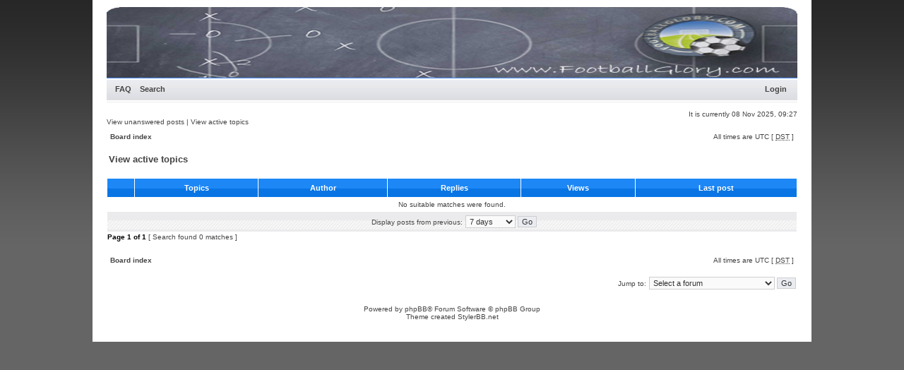

--- FILE ---
content_type: text/html; charset=UTF-8
request_url: https://forum.footballglory.com/search.php?search_id=active_topics&sid=aaf0cfddb2683552fb1ed5cfca62ff6b
body_size: 7583
content:
<!DOCTYPE html PUBLIC "-//W3C//DTD XHTML 1.0 Transitional//EN" "http://www.w3.org/TR/xhtml1/DTD/xhtml1-transitional.dtd">
<html xmlns="http://www.w3.org/1999/xhtml" dir="ltr" lang="en-gb" xml:lang="en-gb">
<head>

<meta http-equiv="content-type" content="text/html; charset=UTF-8"/>
<meta http-equiv="content-language" content="en-gb"/>
<meta http-equiv="content-style-type" content="text/css"/>
<meta http-equiv="imagetoolbar" content="no"/>
<meta name="resource-type" content="document"/>
<meta name="distribution" content="global"/>
<meta name="keywords" content=""/>
<meta name="description" content=""/>

<title>FootballGlory.com &bull; View active topics</title>


<!--
   phpBB style name: xand
   Based on style:   subsilver2
   Original author:  Tom Beddard ( http://www.subBlue.com/ )
   Modified by:      StylerBB.net team ( http://stylerbb.net )

         NOTE: This page was generated by phpBB, the free open-source bulletin board package.
         The phpBB Group is not responsible for the content of this page and forum. For more       
		 information about phpBB please visit http://www.phpbb.com
-->


<link rel="stylesheet" href="./style.php?id=15&amp;lang=en&amp;sid=d231272e42bb9eff942889bf2235d0c4" type="text/css"/>

<script type="text/javascript">//<![CDATA[
function popup(url,width,height,name){if(!name){name='_popup';}window.open(url.replace(/&amp;/g,'&'),name,'height='+height+',resizable=yes,scrollbars=yes,width='+width);return false;}function jumpto(){var page=prompt('Enter the page number you wish to go to:','1');var per_page='';var base_url='';if(page!==null&&!isNaN(page)&&page==Math.floor(page)&&page>0){if(base_url.indexOf('?')==-1){document.location.href=base_url+'?start='+((page-1)*per_page);}else{document.location.href=base_url.replace(/&amp;/g,'&')+'&start='+((page-1)*per_page);}}}function find_username(url){popup(url,760,570,'_usersearch');return false;}function marklist(id,name,state){var parent=document.getElementById(id);if(!parent){eval('parent = document.'+id);}if(!parent){return;}var rb=parent.getElementsByTagName('input');for(var r=0;r<rb.length;r++){if(rb[r].name.substr(0,name.length)==name){rb[r].checked=state;}}}
//]]></script>
</head>
<body class="ltr">

<a name="top"></a>

<div id="wrapheader">

	<div id="logodesc">
		<a href="./index.php?sid=d231272e42bb9eff942889bf2235d0c4"><img src="styles/xand_blue/imageset/978x100xtop.gif.pagespeed.ic.v6acoYd5-x.webp" width="978" height="100" alt="" title=""/></a>
	</div>

	<div id="menubar">
		<table width="100%" cellspacing="0">
		<tr>
			<td class="genmed">
				<a href="./faq.php?sid=d231272e42bb9eff942889bf2235d0c4">FAQ</a>
				&nbsp; &nbsp;<a href="./search.php?sid=d231272e42bb9eff942889bf2235d0c4">Search</a>
			</td>
			<td class="genmed" align="right">
				&nbsp; &nbsp; <a href="./ucp.php?mode=login&amp;sid=d231272e42bb9eff942889bf2235d0c4">Login</a>&nbsp;
			</td>
		</tr>
		</table>
	</div>
	<br/>
	<div class="datebar">
		
		<span style="float: right;">It is currently 08 Nov 2025, 09:27</span>
	</div>

<br clear="all"/>
</div>

<div id="wrapcentre">

	
	<div class="searchbar">
		<span style="float: left;"><a href="./search.php?search_id=unanswered&amp;sid=d231272e42bb9eff942889bf2235d0c4">View unanswered posts</a> | <a href="./search.php?search_id=active_topics&amp;sid=d231272e42bb9eff942889bf2235d0c4">View active topics</a></span>
		
	</div>
	

	<br style="clear: both;"/>

	<table class="tablebg" width="100%" cellspacing="1" cellpadding="0" style="margin-top: 5px;">
	<tr>
		<td class="row1">
			<p class="breadcrumbs"><a href="./index.php?sid=d231272e42bb9eff942889bf2235d0c4">Board index</a></p>
			<p class="datetime">All times are UTC [ <abbr title="Daylight Saving Time">DST</abbr> ]</p>
		</td>
	</tr>
	</table>

	<br/>

<form method="post" action="./search.php?st=7&amp;sk=t&amp;sd=d&amp;sr=topics&amp;sid=d231272e42bb9eff942889bf2235d0c4&amp;search_id=active_topics">

<table width="100%" cellspacing="1">
<tr>
	<td colspan="2"><span class="titles">View active topics</span><br/></td>
</tr>
<tr>
	<td class="genmed"></td>
	<td align="right"></td>
</tr>
</table>

<br clear="all"/>



	<table class="tablebg" width="100%" cellspacing="1">
	<tr>
		<th width="4%" nowrap="nowrap">&nbsp;</th>
		<th colspan="2" nowrap="nowrap">&nbsp;Topics&nbsp;</th>
		<th nowrap="nowrap">&nbsp;Author&nbsp;</th>
		<th nowrap="nowrap">&nbsp;Replies&nbsp;</th>
		<th nowrap="nowrap">&nbsp;Views&nbsp;</th>
		<th nowrap="nowrap">&nbsp;Last post&nbsp;</th>
	</tr>
	
		<tr valign="middle">
			<td colspan="7" class="row3" align="center">No suitable matches were found.</td>
		</tr>
	
	<tr>
		<td class="cat" colspan="7" valign="middle" align="center"><span class="gensmall">Display posts from previous:</span> <select name="st" id="st"><option value="0">All results</option><option value="1">1 day</option><option value="7" selected="selected">7 days</option><option value="14">2 weeks</option><option value="30">1 month</option><option value="90">3 months</option><option value="180">6 months</option><option value="365">1 year</option></select>&nbsp;<input class="btnlite" type="submit" value="Go" name="sort"/></td>
	</tr>
	</table>



</form>

<div class="gensmall" style="float: left;"><span class="nav">Page <strong>1</strong> of <strong>1</strong></span> [ Search found 0 matches ]</div>
<div class="nav" style="float: right;"></div>

<br clear="all"/><br/>

<table class="tablebg" width="100%" cellspacing="1" cellpadding="0" style="margin-top: 5px;">
	<tr>
		<td class="row1">
			<p class="breadcrumbs"><a href="./index.php?sid=d231272e42bb9eff942889bf2235d0c4">Board index</a></p>
			<p class="datetime">All times are UTC [ <abbr title="Daylight Saving Time">DST</abbr> ]</p>
		</td>
	</tr>
	</table>

<br clear="all"/>

<div align="right">
	<form method="post" name="jumpbox" action="./viewforum.php?sid=d231272e42bb9eff942889bf2235d0c4" onsubmit="if(document.jumpbox.f.value == -1){return false;}">

	<table cellspacing="0" cellpadding="0" border="0">
	<tr>
		<td nowrap="nowrap"><span class="gensmall">Jump to:</span>&nbsp;<select name="f" onchange="if(this.options[this.selectedIndex].value != -1){ document.forms['jumpbox'].submit() }">

		
			<option value="-1">Select a forum</option>
		<option value="-1">------------------</option>
			<option value="74">Messages from the board</option>
		
			<option value="1">&nbsp; &nbsp;General News &amp; Future Plans</option>
		
			<option value="79">Transfers</option>
		
			<option value="46">&nbsp; &nbsp;General Transfers</option>
		
			<option value="48">&nbsp; &nbsp;Player Exchanges</option>
		
			<option value="49">&nbsp; &nbsp;U-23</option>
		
			<option value="50">&nbsp; &nbsp;Player Requests</option>
		
			<option value="71">&nbsp; &nbsp;Auctions</option>
		
			<option value="81">Game play</option>
		
			<option value="61">&nbsp; &nbsp;National Teams</option>
		
			<option value="75">Support</option>
		
			<option value="58">&nbsp; &nbsp;Uncovered Cheating</option>
		
			<option value="45">&nbsp; &nbsp;Youth Training Facility</option>
		
			<option value="80">FG Newsroom</option>
		
			<option value="69">&nbsp; &nbsp;Newsdesk</option>
		
			<option value="70">&nbsp; &nbsp;Fanmail</option>
		

		</select>&nbsp;<input class="btnlite" type="submit" value="Go"/></td>
	</tr>
	</table>

	</form>
</div>


</div>

<div id="wrapfooter">
	
	<span class="copyright">Powered by <a href="http://www.phpbb.com/">phpBB</a>&reg; Forum Software &copy; phpBB Group<br/>
	Theme created <a href="http://www.stylerbb.net/">StylerBB.net</a>
	</span>
</div>

</body>
</html>